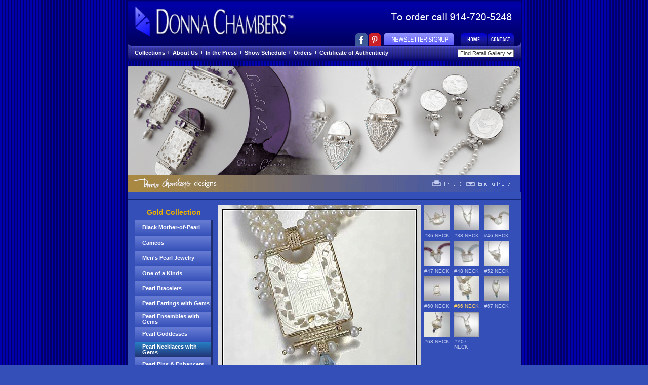

--- FILE ---
content_type: text/html; charset=windows-1251
request_url: https://donnachambersdesigns.com/collections/pearl-necklaces-gems/topaz-pearls-medallion-necklace/
body_size: 5685
content:
<!DOCTYPE HTML PUBLIC "-//W3C//DTD HTML 4.01 Transitional//EN">
<html>
<head>
    <meta http-equiv="Content-Type" content="text/html; charset=windows-1251" />
<link href="/bitrix/cache/css/en/donna/kernel_main/kernel_main.css?14352434489387" type="text/css"  rel="stylesheet" />
<link href="/bitrix/cache/css/en/donna/template_60ce0673355977cb0774428a4608b7d2/template_60ce0673355977cb0774428a4608b7d2_adf5ca564b33686b0778160ec3120334.css?143524344813166" type="text/css"  data-template-style="true"  rel="stylesheet" />
<script type="text/javascript">if(!window.BX)window.BX={message:function(mess){if(typeof mess=='object') for(var i in mess) BX.message[i]=mess[i]; return true;}};</script>
<script type="text/javascript">(window.BX||top.BX).message({'JS_CORE_LOADING':'Loading...','JS_CORE_WINDOW_CLOSE':'Close','JS_CORE_WINDOW_EXPAND':'Expand','JS_CORE_WINDOW_NARROW':'Restore','JS_CORE_WINDOW_SAVE':'Save','JS_CORE_WINDOW_CANCEL':'Cancel','JS_CORE_H':'h','JS_CORE_M':'m','JS_CORE_S':'s','JS_CORE_NO_DATA':'- No data -','JSADM_AI_HIDE_EXTRA':'Hide extra items','JSADM_AI_ALL_NOTIF':'All notifications','JSADM_AUTH_REQ':'Authentication is required!','JS_CORE_WINDOW_AUTH':'Log In','JS_CORE_IMAGE_FULL':'Full size'});</script>
<script type="text/javascript">(window.BX||top.BX).message({'LANGUAGE_ID':'en','FORMAT_DATE':'MM/DD/YYYY','FORMAT_DATETIME':'MM/DD/YYYY HH:MI:SS','COOKIE_PREFIX':'BITRIX_SM','SERVER_TZ_OFFSET':'10800','SITE_ID':'en','USER_ID':'','SERVER_TIME':'1768700934','USER_TZ_OFFSET':'0','USER_TZ_AUTO':'Y','bitrix_sessid':'9a4955f9eb6692a0e751688941dc6639'});</script>


<script type="text/javascript" src="/bitrix/cache/js/en/donna/kernel_main/kernel_main.js?1435244202241181"></script>
<script type="text/javascript" src="/bitrix/js/main/jquery/jquery-1.8.3.min.js?143524333093636"></script>
<script type="text/javascript">BX.setCSSList(['/bitrix/js/main/core/css/core.css']); </script>
<script type="text/javascript">BX.setJSList(['/bitrix/js/main/core/core.js','/bitrix/js/main/core/core_ajax.js','/bitrix/js/main/session.js','/bitrix/js/main/core/core_window.js','/bitrix/js/main/utils.js']); </script>

<script type="text/javascript">
bxSession.Expand(1440, '9a4955f9eb6692a0e751688941dc6639', false, '4e7c64d823c10265c8302665f9b64616');
</script>

<script type="text/javascript" src="/bitrix/cache/js/en/donna/template_167b02ee009ba4a6b964dbfcc14bda91/template_167b02ee009ba4a6b964dbfcc14bda91_6325602894bd13447d4c9f9a80948442.js?143524344815930"></script>
    <title>Donna Chambers</title>
    </head>
<SCRIPT TYPE="text/javascript">
    <!--
    function popup(mylink, windowname, url)
    {
        if (! window.focus)return true;
        var href;
        if (typeof(mylink) == 'string')
            href=mylink;
        else
            href=mylink.href;
        window.open(href+'?url=http://donnachambersdesigns.com/collections/pearl-necklaces-gems/topaz-pearls-medallion-necklace/', windowname, 'width=355,height=425,scrollbars=no');
        return false;
    }
    //-->
</SCRIPT>
<body leftmargin="0" topmargin="0" marginwidth="0" marginheight="0" background="/images/back.gif" bgcolor="#999999">
<table align="center" width="777px" border="0" cellpadding="0" cellspacing="0" style="margin-left:auto; margin-right:auto; ">
    <tr>
        <td valign="top"><img src="/images/header.jpg" border="0" usemap="#Map" />
            <map name="Map">
                <area shape="rect" coords="658,67,710,88" href="/">
                <area shape="rect" coords="450,67,475,89" href="https://www.facebook.com/DonnaChambersDesigns" target="_blank">
                <area shape="rect" coords="475,67,500,89" href="http://www.pinterest.com/donnaecham/jewelry-by-donna-chambers/" target="_blank">
                <area shape="rect" coords="508,67,645,88" href="/contact/">
                <area shape="rect" coords="711,68,762,88" href="/contact/">
                <area shape="rect" coords="12,13,332,75" href="/">
            </map>
        </td>
    </tr>
    <tr>
        <td height="30px" background="/images/top_menu_back.jpg">
            <table width="100%" border="0" cellpadding="0" cellspacing="0">
                <tr>
                    <td width="14px"></td>
                    <td valign="middle">
                        <table width="100%" border="0" cellpadding="0" cellspacing="0">
                            <form name="finder" action="/gallery/index.php" method="GET">
                                <tr>
                                    <td><table border="0" cellpadding="0" cellspacing="0"><tr><td valign="bottom"><a href="/index.php" class="top_menu"><nobr>Collections</nobr></a></td><td width="6px"></td><td valign="bottom" class="top_menu"><span style="font-size:9px">I</span></td><td width="6px"></td><td valign="bottom"><a href="/about/" class="top_menu"><nobr>About Us</nobr></a></td><td width="6px"></td><td valign="bottom" class="top_menu"><span style="font-size:9px">I</span></td><td width="6px"></td><td valign="bottom"><a href="/press/" class="top_menu"><nobr>In the Press</nobr></a></td><td width="6px"></td><td valign="bottom" class="top_menu"><span style="font-size:9px">I</span></td><td width="6px"></td><td valign="bottom"><a href="/schedule/" class="top_menu"><nobr>Show Schedule</nobr></a></td><td width="6px"></td><td valign="bottom" class="top_menu"><span style="font-size:9px">I</span></td><td width="6px"></td><td valign="bottom"><a href="/orders/" class="top_menu"><nobr>Orders</nobr></a></td><td width="6px"></td><td valign="bottom" class="top_menu"><span style="font-size:9px">I</span></td><td width="6px"></td><td valign="bottom"><a href="/certificate/" class="top_menu"><nobr>Certificate of Authenticity</nobr></a></td></tr></table></td>
                                    <td align="right">
                                        <select name="state" class="select_menu" onChange="document.forms.finder.submit()"><option>Find Retail Gallery</option>
                                                                                                <option value="10">Alabama</option>
                                                                                                    <option value="11">Alaska</option>
                                                                                                    <option value="12">Arizona</option>
                                                                                                    <option value="13">Arkansas</option>
                                                                                                    <option value="14">California</option>
                                                                                                    <option value="15">Colorado</option>
                                                                                                    <option value="16">Connecticut</option>
                                                                                                    <option value="17">Delaware</option>
                                                                                                    <option value="18">Florida</option>
                                                                                                    <option value="19">Georgia</option>
                                                                                                    <option value="20">Hawaii</option>
                                                                                                    <option value="21">Idaho</option>
                                                                                                    <option value="22">Illinois</option>
                                                                                                    <option value="23">Indiana</option>
                                                                                                    <option value="24">Iowa</option>
                                                                                                    <option value="25">Kansas</option>
                                                                                                    <option value="26">Kentucky</option>
                                                                                                    <option value="27">Louisiana</option>
                                                                                                    <option value="28">Maine</option>
                                                                                                    <option value="29">Maryland</option>
                                                                                                    <option value="30">Massachusetts</option>
                                                                                                    <option value="31">Michigan</option>
                                                                                                    <option value="32">Minnesota</option>
                                                                                                    <option value="33">Mississippi</option>
                                                                                                    <option value="34">Missouri</option>
                                                                                                    <option value="35">Montana</option>
                                                                                                    <option value="36">Nebraska</option>
                                                                                                    <option value="37">Nevada</option>
                                                                                                    <option value="38">New Hampshire</option>
                                                                                                    <option value="39">New Jersey</option>
                                                                                                    <option value="40">New Mexico</option>
                                                                                                    <option value="41">New York</option>
                                                                                                    <option value="42">North Carolina</option>
                                                                                                    <option value="43">North Dakota</option>
                                                                                                    <option value="44">Ohio</option>
                                                                                                    <option value="45">Oklahoma</option>
                                                                                                    <option value="46">Oregon</option>
                                                                                                    <option value="47">Pennsylvania</option>
                                                                                                    <option value="48">Puerto Rico</option>
                                                                                                    <option value="49">Rhode Island</option>
                                                                                                    <option value="50">South Carolina</option>
                                                                                                    <option value="51">South Dakota</option>
                                                                                                    <option value="52">Tennessee</option>
                                                                                                    <option value="53">Texas</option>
                                                                                                    <option value="54">U.S. Virgin Islands</option>
                                                                                                    <option value="55">Utah</option>
                                                                                                    <option value="56">Vermont</option>
                                                                                                    <option value="57">Virginia</option>
                                                                                                    <option value="58">Washington</option>
                                                                                                    <option value="59">Washington, D.C.</option>
                                                                                                    <option value="60">West Virginia</option>
                                                                                                    <option value="61">Wisconsin</option>
                                                                                                    <option value="62">Wyoming</option>
                                                                                        </select>
                                    </td>
                                </tr>
                            </form>
                        </table>
                    </td>
                    <td width="14px"></td>
                </tr>
            </table>
        </td>
    </tr>
    <tr>
        <td valign="top" height="10px" background="/images/back.gif"></td>
    </tr>
    <tr>
        <td valign="top">
            <table width="100%" border="0" cellpadding="0" cellspacing="0">
                <form target="_blank" name="print" action="/collections/pearl-necklaces-gems/topaz-pearls-medallion-necklace/" method="post">
                    <tr>
                        <td valign="top"><img src="/images/chinese-gambling-chip-pearl-custom-jewelry-banner-2.png" border="0" usemap="#Map5" /><map name="Map5"><area shape="rect" coords="600,215,650,250" href="javascript:void(0);" onClick="document.forms.print.submit()"><area shape="rect" coords="667,215,760,250" href="#" onClick="return popup('/friend/index.php', 'friend', 'http://donnachambersdesigns.com/collections/pearl-necklaces-gems/topaz-pearls-medallion-necklace/')" /></map><input type="hidden" name="print" value="Y" /></td>
                    </tr>
                </form>
            </table>
        </td>
    </tr>
    <tr>
        <td valign="top" bgcolor="#344FB8">
            <table width="100%" border="0" cellpadding="0" cellspacing="0">
                <tr>
                    <td height="14px"></td>
                </tr>
                <tr>
                    <td height="2" background="/images/bottom_hor_div.gif"></td>
                </tr>
                <tr>
                    <td valign="top">
                        <table width="100%" cellspacing="0" cellpadding="0" border="0">
                            <tr>
                                <td width="15"></td>
                                <td valign="top">
                                    <table width="100%" cellspacing="0" cellpadding="0" border="0">
                                        <tr>
                                            <td height="10"></td>
                                        </tr>
                                        <tr>
                                            <td valign="top">    <table width="100%" border="0" cellpadding="0" cellspacing="0">
        <tr>
            <td valign="top" width="175px">
                                    <table width="100%" border="0" cellpadding="0" cellspacing="0">
                                                        <tr>
                                    <td id="left_cell" colspan="2" width="170px" valign="middle" height="30px" class="left_menu" style="text-align: center;"><h4 style="margin: 0px; font-size: 14px; color: #E9AF00">Gold Collection</h4></td>
                                </tr>
                                                            <tr>
                                <td id="left_cell" width="170px" valign="middle" height="30px" class="left_menu" style="padding-left:14px; background:url(/images/left_back.jpg);"  onmouseover="this.style.background='url(/images/left_back_act.jpg)'" onmouseout="this.style.background='url(/images/left_back.jpg)'"><a href="/collections/black-mother-of-pearl/" class="left_menu">Black Mother-of-Pearl</a></td>
                                <td width="6px" bgcolor="#1F2F6D"></td>
                            </tr>
                                                    <tr>
                                <td id="left_cell" width="170px" valign="middle" height="30px" class="left_menu" style="padding-left:14px; background:url(/images/left_back.jpg);"  onmouseover="this.style.background='url(/images/left_back_act.jpg)'" onmouseout="this.style.background='url(/images/left_back.jpg)'"><a href="/collections/cameo/" class="left_menu">Cameos</a></td>
                                <td width="6px" bgcolor="#1F2F6D"></td>
                            </tr>
                                                    <tr>
                                <td id="left_cell" width="170px" valign="middle" height="30px" class="left_menu" style="padding-left:14px; background:url(/images/left_back.jpg);"  onmouseover="this.style.background='url(/images/left_back_act.jpg)'" onmouseout="this.style.background='url(/images/left_back.jpg)'"><a href="/collections/men-pearl-jewelry/" class="left_menu">Men's Pearl Jewelry</a></td>
                                <td width="6px" bgcolor="#1F2F6D"></td>
                            </tr>
                                                    <tr>
                                <td id="left_cell" width="170px" valign="middle" height="30px" class="left_menu" style="padding-left:14px; background:url(/images/left_back.jpg);"  onmouseover="this.style.background='url(/images/left_back_act.jpg)'" onmouseout="this.style.background='url(/images/left_back.jpg)'"><a href="/collections/one-of-a-kind-mother-of-pearl-chip/" class="left_menu">One of a Kinds</a></td>
                                <td width="6px" bgcolor="#1F2F6D"></td>
                            </tr>
                                                    <tr>
                                <td id="left_cell" width="170px" valign="middle" height="30px" class="left_menu" style="padding-left:14px; background:url(/images/left_back.jpg);"  onmouseover="this.style.background='url(/images/left_back_act.jpg)'" onmouseout="this.style.background='url(/images/left_back.jpg)'"><a href="/collections/pearl-bracelets/" class="left_menu">Pearl Bracelets</a></td>
                                <td width="6px" bgcolor="#1F2F6D"></td>
                            </tr>
                                                    <tr>
                                <td id="left_cell" width="170px" valign="middle" height="30px" class="left_menu" style="padding-left:14px; background:url(/images/left_back.jpg);"  onmouseover="this.style.background='url(/images/left_back_act.jpg)'" onmouseout="this.style.background='url(/images/left_back.jpg)'"><a href="/collections/pearl-earrings-gems/" class="left_menu">Pearl Earrings with Gems</a></td>
                                <td width="6px" bgcolor="#1F2F6D"></td>
                            </tr>
                                                    <tr>
                                <td id="left_cell" width="170px" valign="middle" height="30px" class="left_menu" style="padding-left:14px; background:url(/images/left_back.jpg);"  onmouseover="this.style.background='url(/images/left_back_act.jpg)'" onmouseout="this.style.background='url(/images/left_back.jpg)'"><a href="/collections/pearl-ensembles/" class="left_menu">Pearl Ensembles with Gems</a></td>
                                <td width="6px" bgcolor="#1F2F6D"></td>
                            </tr>
                                                    <tr>
                                <td id="left_cell" width="170px" valign="middle" height="30px" class="left_menu" style="padding-left:14px; background:url(/images/left_back.jpg);"  onmouseover="this.style.background='url(/images/left_back_act.jpg)'" onmouseout="this.style.background='url(/images/left_back.jpg)'"><a href="/collections/pearl-goddesses/" class="left_menu">Pearl Goddesses</a></td>
                                <td width="6px" bgcolor="#1F2F6D"></td>
                            </tr>
                                                    <tr>
                                <td id="left_cell" width="170px" valign="middle" height="30px" class="left_menu" style="padding-left:14px; background:url(/images/left_back_act.jpg);"  onmouseover="this.style.background='url(/images/left_back_act.jpg)'" onmouseout="this.style.background='url(/images/left_back.jpg)'"><a href="/collections/pearl-necklaces-gems/" class="left_menu">Pearl Necklaces with Gems</a></td>
                                <td width="6px" bgcolor="#1F2F6D"></td>
                            </tr>
                                                    <tr>
                                <td id="left_cell" width="170px" valign="middle" height="30px" class="left_menu" style="padding-left:14px; background:url(/images/left_back.jpg);"  onmouseover="this.style.background='url(/images/left_back_act.jpg)'" onmouseout="this.style.background='url(/images/left_back.jpg)'"><a href="/collections/mother-of-pearl-chip-pin-enhancer/" class="left_menu">Pearl Pins & Enhancers</a></td>
                                <td width="6px" bgcolor="#1F2F6D"></td>
                            </tr>
                                                    <tr>
                                <td id="left_cell" width="170px" valign="middle" height="30px" class="left_menu" style="padding-left:14px; background:url(/images/left_back.jpg);"  onmouseover="this.style.background='url(/images/left_back_act.jpg)'" onmouseout="this.style.background='url(/images/left_back.jpg)'"><a href="/collections/mother-of-pearl-chip-ring/" class="left_menu">Pearl Rings</a></td>
                                <td width="6px" bgcolor="#1F2F6D"></td>
                            </tr>
                                                        <tr>
                                    <td id="left_cell" colspan="2" width="170px" valign="middle" height="30px" class="left_menu" style="text-align: center;"><h4 style="margin: 0px; font-size: 14px; color: #E9AF00">Silver Collection</h4></td>
                                </tr>
                                                            <tr>
                                <td id="left_cell" width="170px" valign="middle" height="30px" class="left_menu" style="padding-left:14px; background:url(/images/left_back.jpg);"  onmouseover="this.style.background='url(/images/left_back_act.jpg)'" onmouseout="this.style.background='url(/images/left_back.jpg)'"><a href="/collections/two-strand-sterling-silver-and-gambling-chip-bracelet/" class="left_menu">Bracelets</a></td>
                                <td width="6px" bgcolor="#1F2F6D"></td>
                            </tr>
                                                    <tr>
                                <td id="left_cell" width="170px" valign="middle" height="30px" class="left_menu" style="padding-left:14px; background:url(/images/left_back.jpg);"  onmouseover="this.style.background='url(/images/left_back_act.jpg)'" onmouseout="this.style.background='url(/images/left_back.jpg)'"><a href="/collections/chinese-gambling-chip-earrings-with-gems/" class="left_menu">Earrings</a></td>
                                <td width="6px" bgcolor="#1F2F6D"></td>
                            </tr>
                                                    <tr>
                                <td id="left_cell" width="170px" valign="middle" height="30px" class="left_menu" style="padding-left:14px; background:url(/images/left_back.jpg);"  onmouseover="this.style.background='url(/images/left_back_act.jpg)'" onmouseout="this.style.background='url(/images/left_back.jpg)'"><a href="/collections/sterling-silver-pearl-gems-antique-gambling-chip-ensembles/" class="left_menu">Ensembles</a></td>
                                <td width="6px" bgcolor="#1F2F6D"></td>
                            </tr>
                                                    <tr>
                                <td id="left_cell" width="170px" valign="middle" height="30px" class="left_menu" style="padding-left:14px; background:url(/images/left_back.jpg);"  onmouseover="this.style.background='url(/images/left_back_act.jpg)'" onmouseout="this.style.background='url(/images/left_back.jpg)'"><a href="/collections/amythest-citrine-apatite-peridot-pearl-black-onyx-necklace-strands/" class="left_menu">Necklace Strands</a></td>
                                <td width="6px" bgcolor="#1F2F6D"></td>
                            </tr>
                                                    <tr>
                                <td id="left_cell" width="170px" valign="middle" height="30px" class="left_menu" style="padding-left:14px; background:url(/images/left_back.jpg);"  onmouseover="this.style.background='url(/images/left_back_act.jpg)'" onmouseout="this.style.background='url(/images/left_back.jpg)'"><a href="/collections/sterling-silver-pearl-gems-antique-gambling-chip-necklaces/" class="left_menu">Necklaces</a></td>
                                <td width="6px" bgcolor="#1F2F6D"></td>
                            </tr>
                                                    <tr>
                                <td id="left_cell" width="170px" valign="middle" height="30px" class="left_menu" style="padding-left:14px; background:url(/images/left_back.jpg);"  onmouseover="this.style.background='url(/images/left_back_act.jpg)'" onmouseout="this.style.background='url(/images/left_back.jpg)'"><a href="/collections/sterling-silver-pearl-gems-antique-gambling-chip-one-of-a-kinds/" class="left_menu">One of a Kinds</a></td>
                                <td width="6px" bgcolor="#1F2F6D"></td>
                            </tr>
                                                    <tr>
                                <td id="left_cell" width="170px" valign="middle" height="30px" class="left_menu" style="padding-left:14px; background:url(/images/left_back.jpg);"  onmouseover="this.style.background='url(/images/left_back_act.jpg)'" onmouseout="this.style.background='url(/images/left_back.jpg)'"><a href="/collections/sterling-silver-pearl-gems-antique-gambling-chip-pendants/" class="left_menu">Pendants</a></td>
                                <td width="6px" bgcolor="#1F2F6D"></td>
                            </tr>
                                            </table>
                            </td>
            <td valign="top" width="12px"></td>
            <td valign="top" width="400px">
                <table width="100%" border="0" cellpadding="0" cellspacing="0">
                    <tr>
                        <td valign="top"><a href="/upload/iblock/adb/NECK66.jpg" class="fancy"><img src="/upload/resize_cache/iblock/adb/400_400_0/NECK66.jpg" border="0" title="#66 NECK"></a></td>
                    </tr>
                    <tr>
                        <td valign="top" class="main_item_title" style="padding-top:5px; padding-bottom:5px">#66 NECK</td>
                    </tr>
                    <tr>
                        <td valign="top" class="main_item_text"><b>14K &amp; Antique Mother-of-Pearl Square Chinese Gambling Chip Medallion Necklace</b>. 
<br />
 
<br />
 This very unusual gambling chip with openwork is enhanced with fancy tubing, highlighted with freshwater pearls and a beautiful blue topaz briolette. It hangs from four strands of freshwater pearls 18&quot; in length and a toggle closure. The briolette is available in Citrine, Black Onyx, Amethyst and Pink Tourmaline. </td>
                    </tr>
                </table>
            </td>
            <td valign="top" width="179px">
                <table width="100%" border="0" cellpadding="0" cellspacing="0">
                    <tr>
                        <td width="50px" valign="top"></td>
                        <td width="50px" valign="top"></td>
                        <td width="50px" valign="top"></td>
                    </tr>
                    <tr>
                                            <tr>
                                                <td width="50px" valign="top" style="padding-left:7px">
                            <table width="100%" border="0" cellpadding="0" cellspacing="0">
                                <tr>
                                    <td valign="top"><a href="/collections/pearl-necklaces-gems/moon-mini-pearl-14k/" ><img src="/upload/iblock/93d/NECK36s.jpg" align='center' border='0' hspace='0' style='border=1px solid #000000 vspace='0' title='#36 NECK' alt="" width="50" height="50" /></a></td>
                                </tr>
                                <tr>
                                    <td valign="top" class="right_menu" style="padding-top:5px; padding-bottom:5px">#36 NECK</td>
                                </tr>
                            </table>
                        </td>
                                                <td width="50px" valign="top" style="padding-left:7px">
                            <table width="100%" border="0" cellpadding="0" cellspacing="0">
                                <tr>
                                    <td valign="top"><a href="/collections/pearl-necklaces-gems/gold-pearl-medallion/" ><img src="/upload/iblock/854/NECK38s.jpg" align='center' border='0' hspace='0' style='border=1px solid #000000 vspace='0' title='#38 NECK' alt="" width="50" height="50" /></a></td>
                                </tr>
                                <tr>
                                    <td valign="top" class="right_menu" style="padding-top:5px; padding-bottom:5px">#38 NECK</td>
                                </tr>
                            </table>
                        </td>
                                                <td width="50px" valign="top" style="padding-left:7px">
                            <table width="100%" border="0" cellpadding="0" cellspacing="0">
                                <tr>
                                    <td valign="top"><a href="/collections/pearl-necklaces-gems/mother-of-pearl-gold/" ><img src="/upload/iblock/37a/NECK46s.jpg" align='center' border='0' hspace='0' style='border=1px solid #000000 vspace='0' title='#46 NECK' alt="" width="50" height="50" /></a></td>
                                </tr>
                                <tr>
                                    <td valign="top" class="right_menu" style="padding-top:5px; padding-bottom:5px">#46 NECK</td>
                                </tr>
                            </table>
                        </td>
                                            <tr>
                                                <td width="50px" valign="top" style="padding-left:7px">
                            <table width="100%" border="0" cellpadding="0" cellspacing="0">
                                <tr>
                                    <td valign="top"><a href="/collections/pearl-necklaces-gems/freshwater-pearls-pink-tourmaline/" ><img src="/upload/iblock/fe4/NECK47s.jpg" align='center' border='0' hspace='0' style='border=1px solid #000000 vspace='0' title='#47 NECK' alt="" width="50" height="50" /></a></td>
                                </tr>
                                <tr>
                                    <td valign="top" class="right_menu" style="padding-top:5px; padding-bottom:5px">#47 NECK</td>
                                </tr>
                            </table>
                        </td>
                                                <td width="50px" valign="top" style="padding-left:7px">
                            <table width="100%" border="0" cellpadding="0" cellspacing="0">
                                <tr>
                                    <td valign="top"><a href="/collections/pearl-necklaces-gems/blue-topaz-14k-diamond/" ><img src="/upload/iblock/3a3/NECK48s.jpg" align='center' border='0' hspace='0' style='border=1px solid #000000 vspace='0' title='#48 NECK' alt="" width="50" height="50" /></a></td>
                                </tr>
                                <tr>
                                    <td valign="top" class="right_menu" style="padding-top:5px; padding-bottom:5px">#48 NECK</td>
                                </tr>
                            </table>
                        </td>
                                                <td width="50px" valign="top" style="padding-left:7px">
                            <table width="100%" border="0" cellpadding="0" cellspacing="0">
                                <tr>
                                    <td valign="top"><a href="/collections/pearl-necklaces-gems/14k-pearl-pendant-necklace/" ><img src="/upload/iblock/4b7/NECK52s.jpg" align='center' border='0' hspace='0' style='border=1px solid #000000 vspace='0' title='#52 NECK' alt="" width="50" height="50" /></a></td>
                                </tr>
                                <tr>
                                    <td valign="top" class="right_menu" style="padding-top:5px; padding-bottom:5px">#52 NECK</td>
                                </tr>
                            </table>
                        </td>
                                            <tr>
                                                <td width="50px" valign="top" style="padding-left:7px">
                            <table width="100%" border="0" cellpadding="0" cellspacing="0">
                                <tr>
                                    <td valign="top"><a href="/collections/pearl-necklaces-gems/round-mini-pearl-pendant/" ><img src="/upload/iblock/388/NECK60s.jpg" align='center' border='0' hspace='0' style='border=1px solid #000000 vspace='0' title='#60 NECK' alt="" width="50" height="50" /></a></td>
                                </tr>
                                <tr>
                                    <td valign="top" class="right_menu" style="padding-top:5px; padding-bottom:5px">#60 NECK</td>
                                </tr>
                            </table>
                        </td>
                                                <td width="50px" valign="top" style="padding-left:7px">
                            <table width="100%" border="0" cellpadding="0" cellspacing="0">
                                <tr>
                                    <td valign="top"><a href="/collections/pearl-necklaces-gems/topaz-pearls-medallion-necklace/" ><img src="/upload/iblock/87e/NECK66s.jpg" align='center' border='0' hspace='0' style='border=1px solid #000000 vspace='0' title='#66 NECK' alt="" width="50" height="50" /></a></td>
                                </tr>
                                <tr>
                                    <td valign="top" class="right_menu" style="padding-top:5px; padding-bottom:5px"><span style="color:#FFD064">#66 NECK</span></td>
                                </tr>
                            </table>
                        </td>
                                                <td width="50px" valign="top" style="padding-left:7px">
                            <table width="100%" border="0" cellpadding="0" cellspacing="0">
                                <tr>
                                    <td valign="top"><a href="/collections/pearl-necklaces-gems/freshwater-pearls-blue-topaz/" ><img src="/upload/iblock/97a/NECK67s.jpg" align='center' border='0' hspace='0' style='border=1px solid #000000 vspace='0' title='#67 NECK' alt="" width="50" height="50" /></a></td>
                                </tr>
                                <tr>
                                    <td valign="top" class="right_menu" style="padding-top:5px; padding-bottom:5px">#67 NECK</td>
                                </tr>
                            </table>
                        </td>
                                            <tr>
                                                <td width="50px" valign="top" style="padding-left:7px">
                            <table width="100%" border="0" cellpadding="0" cellspacing="0">
                                <tr>
                                    <td valign="top"><a href="/collections/pearl-necklaces-gems/amethyst-diamond-freshwater-pearls/" ><img src="/upload/iblock/c4f/NECK68s.jpg" align='center' border='0' hspace='0' style='border=1px solid #000000 vspace='0' title='#68 NECK' alt="" width="50" height="50" /></a></td>
                                </tr>
                                <tr>
                                    <td valign="top" class="right_menu" style="padding-top:5px; padding-bottom:5px">#68 NECK</td>
                                </tr>
                            </table>
                        </td>
                                                <td width="50px" valign="top" style="padding-left:7px">
                            <table width="100%" border="0" cellpadding="0" cellspacing="0">
                                <tr>
                                    <td valign="top"><a href="/collections/pearl-necklaces-gems/14k-mother-of-pearl-chip/" ><img src="/upload/iblock/432/NECK07.jpg" align='center' border='0' hspace='0' style='border=1px solid #000000 vspace='0' title='#Y07 NECK' alt="" width="50" height="50" /></a></td>
                                </tr>
                                <tr>
                                    <td valign="top" class="right_menu" style="padding-top:5px; padding-bottom:5px">#Y07 NECK</td>
                                </tr>
                            </table>
                        </td>
                                            </tr>
                </table>
            </td>
            <td valign="top" width="6px"></td>
        </tr>
    </table>
                                            </td>
                                        </tr>
                                    </table>
                                </td>
                                <td width="15"></td>
                            </tr>
                        </table>
                    </td>
                </tr>
                <tr>
                	<td height="10px"></td>
                </tr>
                <tr>
                	<td height="215px">
                    	<table width="100%" border="0" cellpadding="0" cellspacing="0" style="background-image:url(/images/bottom_back.jpg); background-repeat:repeat-x">
                        	<tr>
                            	<td width="267px" valign="top"><img src="/images/bottom_logo.jpg" border="0" /></td>
                                <td valign="top">
                                	<table width="100%" border="0" cellpadding="0" cellspacing="0">
                                    	<tr>
                                        	<td height="25px"></td>
                                        </tr>
                                        <tr>
                                        	<td valign="top" class="bottom_text">
<div align="justify"><span class="home_body_title" style="line-height: 120%;"> </span> <img src="/images/tagline_bottom_text.jpg" width="503" height="38"/> 
  <br />
 
  <br />
 <span class="body_text"></span> <span class="body_text">We are glad to present you our collection of Black Mother-of-Pearl Jewelry,&nbsp; Black Pearl Cameos, Men's Pearl Jewelry,&nbsp; One of a Kinds,&nbsp; Pearl Bracelets, Pearl Earrings,&nbsp; Pearl Ensembles,&nbsp; Pearl Goddesses, Pearl Necklaces,&nbsp; Pearl Pins &amp; Enhancers, and Pearl Rings. </span><span class="body_text"> Each pearl is picked and strung on wires which are skillfully burned down one by one creating that signature Donna Chambers look. Each piece is stamped with the Donna Chambers DC logo, stamped 14K and shipped with a <span class="body_link:hover">Certificate of Authenticity</span></span> <span class="body_text">which tells the history of the antique Chinese gambling chip and guarantees its authenticity. 
    <br />
   
    <br />
   </span> 
  <div align="right"><span class="body_text"></span><img src="/images/signature.jpg" width="121" height="30"/> </div>
 </div>
</td>
                                        </tr>
                                    </table>
                                </td>
                                <td width="20px"></td>
                            </tr>
                        </table>
                    </td>
                </tr>
                <tr>
                	<td height="2px" background="/images/bottom_hor_div.gif"></td>
                </tr>
                <tr>
                	<td valign="top">
                    	<table width="100%" border="0" cellpadding="0" cellspacing="0">
                        	<tr>
                            	<td height="3px"></td>
                            </tr>
                            <tr>
                            	<td width="15px"></td>
                                <td valign="top">
                                	<table width="100%" border="0" cellpadding="0" cellspacing="0">
                                    	<tr>
                                        	<td valign="top"><table border="0" cellpadding="0" cellspacing="0"><tr><td valign="middle"><a href="/index.php" class="footer_menu"><nobr>Collections</nobr></a></td><td width="6px"></td><td valign="bottom" class="top_menu"><span style="font-size:8px">I</span></td><td width="6px"></td><td valign="middle"><a href="/about/" class="footer_menu"><nobr>About Us</nobr></a></td><td width="6px"></td><td valign="bottom" class="top_menu"><span style="font-size:8px">I</span></td><td width="6px"></td><td valign="middle"><a href="/press/" class="footer_menu"><nobr>In the Press</nobr></a></td><td width="6px"></td><td valign="bottom" class="top_menu"><span style="font-size:8px">I</span></td><td width="6px"></td><td valign="middle"><a href="/schedule/" class="footer_menu"><nobr>Show Schedule</nobr></a></td><td width="6px"></td><td valign="bottom" class="top_menu"><span style="font-size:8px">I</span></td><td width="6px"></td><td valign="middle"><a href="/orders/" class="footer_menu"><nobr>Orders</nobr></a></td><td width="6px"></td><td valign="bottom" class="top_menu"><span style="font-size:8px">I</span></td><td width="6px"></td><td valign="middle"><a href="/certificate/" class="footer_menu"><nobr>Certificate of Authenticity</nobr></a></td><td width="6px"></td><td valign="bottom" class="top_menu"><span style="font-size:8px">I</span></td><td width="6px"></td><td valign="middle"><a href="/contact/" class="footer_menu"><nobr>Contact</nobr></a></td><td width="6px"></td><td valign="bottom" class="top_menu"><span style="font-size:8px">I</span></td><td width="6px"></td><td valign="middle"><a href="/" class="footer_menu_act"><nobr>Home</nobr></a></td></tr></table></td>
                                        </tr>
                                        <tr>
                                        	<td height="8px"></td>
                                        </tr>
                                        <tr>
                                        	<td valign="top">
                                            	<table width="100%" border="0" cellpadding="0" cellspacing="0">
                                                	<tr>
                                                    	<td valign="top" class="footer_text">© 2007-2014. Donna Chambers Designs. <strong>230 Ferris Avenue, White Plains NY 10603 Ph. 914.720.5248 Fax. 914.287.7305 </strong></td>
                                                        <td valign="top" align="right" class="footer_text">Developed by <a href="http://www.aurora-it.us" class="footer_text" target="_blank">AURORA IT</a></td>
                                                    </tr>
                                                </table>
                                            </td>
                                        </tr>
                                    </table>
                                </td>
                                <td width="15px"></td>
                            </tr>
                        </table>
                    </td>
                </tr>
            </table>
        </td>
    </tr>
    <tr>
    	<td height="20px" background="/images/bottom_end.jpg">
        	<table width="100%" border="0" cellpadding="0" cellspacing="0">
            	<tr>
                	<td height="20px" width="6px" background="/images/bottom_end_left.jpg"></td>
                    <td width="765px"></td>
                    <td width="6px" background="/images/bottom_end_right.jpg"></td>
                </tr>
            </table>
        </td>
    </tr> 
    <tr>
    	<td height="20px"></td>
    </tr>
</table>
</body>
</html>


--- FILE ---
content_type: text/css
request_url: https://donnachambersdesigns.com/bitrix/cache/css/en/donna/template_60ce0673355977cb0774428a4608b7d2/template_60ce0673355977cb0774428a4608b7d2_adf5ca564b33686b0778160ec3120334.css?143524344813166
body_size: 2298
content:



/* Start:/bitrix/templates/donna/css/fancybox/jquery.fancybox-1.3.4.css*/
/*
 * FancyBox - jQuery Plugin
 * Simple and fancy lightbox alternative
 *
 * Examples and documentation at: http://fancybox.net
 * 
 * Copyright (c) 2008 - 2010 Janis Skarnelis
 * That said, it is hardly a one-person project. Many people have submitted bugs, code, and offered their advice freely. Their support is greatly appreciated.
 * 
 * Version: 1.3.4 (11/11/2010)
 * Requires: jQuery v1.3+
 *
 * Dual licensed under the MIT and GPL licenses:
 *   http://www.opensource.org/licenses/mit-license.php
 *   http://www.gnu.org/licenses/gpl.html
 */

#fancybox-loading {
	position: fixed;
	top: 50%;
	left: 50%;
	width: 40px;
	height: 40px;
	margin-top: -20px;
	margin-left: -20px;
	cursor: pointer;
	overflow: hidden;
	z-index: 1104;
	display: none;
}

#fancybox-loading div {
	position: absolute;
	top: 0;
	left: 0;
	width: 40px;
	height: 480px;
	background-image: url('/bitrix/templates/donna/css/fancybox/fancybox.png');
}

#fancybox-overlay {
	position: absolute;
	top: 0;
	left: 0;
	width: 100%;
	z-index: 1100;
	display: none;
}

#fancybox-tmp {
	padding: 0;
	margin: 0;
	border: 0;
	overflow: auto;
	display: none;
}

#fancybox-wrap {
	position: absolute;
	top: 0;
	left: 0;
	padding: 20px;
	z-index: 1101;
	outline: none;
	display: none;
}

#fancybox-outer {
	position: relative;
	width: 100%;
	height: 100%;
	background: #fff;
}

#fancybox-content {
	width: 0;
	height: 0;
	padding: 0;
	outline: none;
	position: relative;
	overflow: hidden;
	z-index: 1102;
	border: 0px solid #fff;
}

#fancybox-hide-sel-frame {
	position: absolute;
	top: 0;
	left: 0;
	width: 100%;
	height: 100%;
	background: transparent;
	z-index: 1101;
}

#fancybox-close {
	position: absolute;
	top: -15px;
	right: -15px;
	width: 30px;
	height: 30px;
	background: transparent url('/bitrix/templates/donna/css/fancybox/fancybox.png') -40px 0px;
	cursor: pointer;
	z-index: 1103;
	display: none;
}

#fancybox-error {
	color: #444;
	font: normal 12px/20px Arial;
	padding: 14px;
	margin: 0;
}

#fancybox-img {
	width: 100%;
	height: 100%;
	padding: 0;
	margin: 0;
	border: none;
	outline: none;
	line-height: 0;
	vertical-align: top;
}

#fancybox-frame {
	width: 100%;
	height: 100%;
	border: none;
	display: block;
}

#fancybox-left, #fancybox-right {
	position: absolute;
	bottom: 0px;
	height: 100%;
	width: 35%;
	cursor: pointer;
	outline: none;
	background: transparent url('/bitrix/templates/donna/css/fancybox/blank.gif');
	z-index: 1102;
	display: none;
}

#fancybox-left {
	left: 0px;
}

#fancybox-right {
	right: 0px;
}

#fancybox-left-ico, #fancybox-right-ico {
	position: absolute;
	top: 50%;
	left: -9999px;
	width: 30px;
	height: 30px;
	margin-top: -15px;
	cursor: pointer;
	z-index: 1102;
	display: block;
}

#fancybox-left-ico {
	background-image: url('/bitrix/templates/donna/css/fancybox/fancybox.png');
	background-position: -40px -30px;
}

#fancybox-right-ico {
	background-image: url('/bitrix/templates/donna/css/fancybox/fancybox.png');
	background-position: -40px -60px;
}

#fancybox-left:hover, #fancybox-right:hover {
	visibility: visible; /* IE6 */
}

#fancybox-left:hover span {
	left: 20px;
}

#fancybox-right:hover span {
	left: auto;
	right: 20px;
}

.fancybox-bg {
	position: absolute;
	padding: 0;
	margin: 0;
	border: 0;
	width: 20px;
	height: 20px;
	z-index: 1001;
}

#fancybox-bg-n {
	top: -20px;
	left: 0;
	width: 100%;
	background-image: url('/bitrix/templates/donna/css/fancybox/fancybox-x.png');
}

#fancybox-bg-ne {
	top: -20px;
	right: -20px;
	background-image: url('/bitrix/templates/donna/css/fancybox/fancybox.png');
	background-position: -40px -162px;
}

#fancybox-bg-e {
	top: 0;
	right: -20px;
	height: 100%;
	background-image: url('/bitrix/templates/donna/css/fancybox/fancybox-y.png');
	background-position: -20px 0px;
}

#fancybox-bg-se {
	bottom: -20px;
	right: -20px;
	background-image: url('/bitrix/templates/donna/css/fancybox/fancybox.png');
	background-position: -40px -182px; 
}

#fancybox-bg-s {
	bottom: -20px;
	left: 0;
	width: 100%;
	background-image: url('/bitrix/templates/donna/css/fancybox/fancybox-x.png');
	background-position: 0px -20px;
}

#fancybox-bg-sw {
	bottom: -20px;
	left: -20px;
	background-image: url('/bitrix/templates/donna/css/fancybox/fancybox.png');
	background-position: -40px -142px;
}

#fancybox-bg-w {
	top: 0;
	left: -20px;
	height: 100%;
	background-image: url('/bitrix/templates/donna/css/fancybox/fancybox-y.png');
}

#fancybox-bg-nw {
	top: -20px;
	left: -20px;
	background-image: url('/bitrix/templates/donna/css/fancybox/fancybox.png');
	background-position: -40px -122px;
}

#fancybox-title {
	font-family: Helvetica;
	font-size: 12px;
	z-index: 1102;
}

.fancybox-title-inside {
	padding-bottom: 10px;
	text-align: center;
	color: #333;
	background: #fff;
	position: relative;
}

.fancybox-title-outside {
	padding-top: 10px;
	color: #fff;
}

.fancybox-title-over {
	position: absolute;
	bottom: 0;
	left: 0;
	color: #FFF;
	text-align: left;
}

#fancybox-title-over {
	padding: 10px;
	background-image: url('/bitrix/templates/donna/css/fancybox/fancy_title_over.png');
	display: block;
}

.fancybox-title-float {
	position: absolute;
	left: 0;
	bottom: -20px;
	height: 32px;
}

#fancybox-title-float-wrap {
	border: none;
	border-collapse: collapse;
	width: auto;
}

#fancybox-title-float-wrap td {
	border: none;
	white-space: nowrap;
}

#fancybox-title-float-left {
	padding: 0 0 0 15px;
	background: url('/bitrix/templates/donna/css/fancybox/fancybox.png') -40px -90px no-repeat;
}

#fancybox-title-float-main {
	color: #FFF;
	line-height: 29px;
	font-weight: bold;
	padding: 0 0 3px 0;
	background: url('/bitrix/templates/donna/css/fancybox/fancybox-x.png') 0px -40px;
}

#fancybox-title-float-right {
	padding: 0 0 0 15px;
	background: url('/bitrix/templates/donna/css/fancybox/fancybox.png') -55px -90px no-repeat;
}

/* IE6 */

.fancybox-ie6 #fancybox-close { background: transparent; filter: progid:DXImageTransform.Microsoft.AlphaImageLoader(src='fancybox/fancy_close.png', sizingMethod='scale'); }

.fancybox-ie6 #fancybox-left-ico { background: transparent; filter: progid:DXImageTransform.Microsoft.AlphaImageLoader(src='fancybox/fancy_nav_left.png', sizingMethod='scale'); }
.fancybox-ie6 #fancybox-right-ico { background: transparent; filter: progid:DXImageTransform.Microsoft.AlphaImageLoader(src='fancybox/fancy_nav_right.png', sizingMethod='scale'); }

.fancybox-ie6 #fancybox-title-over { background: transparent; filter: progid:DXImageTransform.Microsoft.AlphaImageLoader(src='fancybox/fancy_title_over.png', sizingMethod='scale'); zoom: 1; }
.fancybox-ie6 #fancybox-title-float-left { background: transparent; filter: progid:DXImageTransform.Microsoft.AlphaImageLoader(src='fancybox/fancy_title_left.png', sizingMethod='scale'); }
.fancybox-ie6 #fancybox-title-float-main { background: transparent; filter: progid:DXImageTransform.Microsoft.AlphaImageLoader(src='fancybox/fancy_title_main.png', sizingMethod='scale'); }
.fancybox-ie6 #fancybox-title-float-right { background: transparent; filter: progid:DXImageTransform.Microsoft.AlphaImageLoader(src='fancybox/fancy_title_right.png', sizingMethod='scale'); }

.fancybox-ie6 #fancybox-bg-w, .fancybox-ie6 #fancybox-bg-e, .fancybox-ie6 #fancybox-left, .fancybox-ie6 #fancybox-right, #fancybox-hide-sel-frame {
	height: expression(this.parentNode.clientHeight + "px");
}

#fancybox-loading.fancybox-ie6 {
	position: absolute; margin-top: 0;
	top: expression( (-20 + (document.documentElement.clientHeight ? document.documentElement.clientHeight/2 : document.body.clientHeight/2 ) + ( ignoreMe = document.documentElement.scrollTop ? document.documentElement.scrollTop : document.body.scrollTop )) + 'px');
}

#fancybox-loading.fancybox-ie6 div	{ background: transparent; filter: progid:DXImageTransform.Microsoft.AlphaImageLoader(src='fancybox/fancy_loading.png', sizingMethod='scale'); }

/* IE6, IE7, IE8 */

.fancybox-ie .fancybox-bg { background: transparent !important; }

.fancybox-ie #fancybox-bg-n { filter: progid:DXImageTransform.Microsoft.AlphaImageLoader(src='fancybox/fancy_shadow_n.png', sizingMethod='scale'); }
.fancybox-ie #fancybox-bg-ne { filter: progid:DXImageTransform.Microsoft.AlphaImageLoader(src='fancybox/fancy_shadow_ne.png', sizingMethod='scale'); }
.fancybox-ie #fancybox-bg-e { filter: progid:DXImageTransform.Microsoft.AlphaImageLoader(src='fancybox/fancy_shadow_e.png', sizingMethod='scale'); }
.fancybox-ie #fancybox-bg-se { filter: progid:DXImageTransform.Microsoft.AlphaImageLoader(src='fancybox/fancy_shadow_se.png', sizingMethod='scale'); }
.fancybox-ie #fancybox-bg-s { filter: progid:DXImageTransform.Microsoft.AlphaImageLoader(src='fancybox/fancy_shadow_s.png', sizingMethod='scale'); }
.fancybox-ie #fancybox-bg-sw { filter: progid:DXImageTransform.Microsoft.AlphaImageLoader(src='fancybox/fancy_shadow_sw.png', sizingMethod='scale'); }
.fancybox-ie #fancybox-bg-w { filter: progid:DXImageTransform.Microsoft.AlphaImageLoader(src='fancybox/fancy_shadow_w.png', sizingMethod='scale'); }
.fancybox-ie #fancybox-bg-nw { filter: progid:DXImageTransform.Microsoft.AlphaImageLoader(src='fancybox/fancy_shadow_nw.png', sizingMethod='scale'); }
/* End */



/* Start:/bitrix/templates/donna/styles.css*/
body {background-color: #344FB8;}

.top_text {
	font-family: Verdana, Arial, Helvetica, sans-serif;
	font-size: 12px;
	font-style: normal;
	color: #000000;
	text-decoration:none;
	line-height:150%;
}

a.top_text:hover {
	text-decoration:underline;
}

.top_menu {
	font-family: Arial, Helvetica, sans-serif;
	font-size: 11px;
	font-style: normal;
	color: #FFFFFF;
	text-decoration:none;
	line-height:100%;
	font-weight:bold;
}

a.top_menu:hover {
	text-decoration:underline;
}

.top_menu_act {
	font-family: Arial, Helvetica, sans-serif;
	font-size: 11px;
	font-style: normal;
	color: #9BCAEC;
	text-decoration:none;
	line-height:100%;
	font-weight:bold;
}

a.top_menu_act:hover {
	text-decoration:underline;
}

.select_menu {
	font-family: Arial, Helvetica, sans-serif;
	font-size: 11px;
	font-style: normal;
	color: #333333;
	text-decoration:none;
	line-height:100%;
}

.home_body_title {
	font-family: Arial, Helvetica, sans-serif;
	font-size: 11px;
	font-style: normal;
	color: #FFFFFF;
	text-decoration:none;
	line-height:100%;
	font-weight:bold;
}

a.home_body_title:hover {
}

.home_body_text {
	font-family: Arial, Helvetica, sans-serif;
	font-size: 11px;
	font-style: normal;
	color: #FFFFFF;
	text-decoration:none;
	line-height:100%;
}

a.home_body_text:hover {
	color: #CAE1F4;
}

.bottom_text {
	font-family: Arial, Helvetica, sans-serif;
	font-size: 11px;
	font-style: normal;
	color: #FFFFFF;
	text-decoration:none;
	line-height:130%;
}

a.bottom_text:hover {
	text-decoration:underline;
}

.footer_menu {
	font-family: Verdana, Arial, Helvetica, sans-serif;
	font-size: 10px;
	font-style: normal;
	color: #ADB9E7;
	text-decoration:none;
	line-height:150%;
}

a.footer_menu:hover {
	text-decoration:underline;
}

.footer_menu_act {
	font-family: Verdana, Arial, Helvetica, sans-serif;
	font-size: 9px;
	font-style: normal;
	color: #ADB9E7;
	text-decoration:none;
	line-height:150%;
}

a.footer_menu_act:hover {
	text-decoration:underline;
}

.footer_text {
	font-family: Verdana, Arial, Helvetica, sans-serif;
	font-size: 9px;
	font-style: normal;
	color: #9A9A9A;
	text-decoration:none;
	line-height:150%;
}

a.footer_text:hover {
	text-decoration:underline;
}

.left_menu {
	font-family: Arial, Helvetica, sans-serif;
	font-size: 11px;
	font-style: normal;
	color: #FFFFFF;
	text-decoration:none;
	line-height:100%;
	font-weight:bold;
}

a.left_menu:hover {
	text-decoration:underline;
}

.right_menu {
	font-family: Arial, Helvetica, sans-serif;
	font-size: 10px;
	font-style: normal;
	color: #C4CDEE;
	text-decoration:none;
	line-height:100%;
}

a.right_menu:hover {
	text-decoration:underline;
}

.main_item_title {
	font-family: Arial, Helvetica, sans-serif;
	font-size: 11px;
	font-style: normal;
	color: #FFFFFF;
	text-decoration:none;
	line-height:100%;
	font-weight:bold;
}

a.main_item_title:hover {
	text-decoration:underline;
}

.main_item_text {
	font-family: Arial, Helvetica, sans-serif;
	font-size: 11px;
	font-style: normal;
	color: #FFFFFF;
	text-decoration:none;
	line-height:130%;
}

a.main_item_text:hover {
	text-decoration:underline;
}

.body_title {
	font-family: Arial, Helvetica, sans-serif;
	font-size: 11px;
	font-style: normal;
	color: #FFFFFF;
	text-decoration:none;
	line-height:100%;
	font-weight:bold;
}

a.body_title:hover {
	text-decoration:underline;
}

.body_text {
	font-family: Arial, Helvetica, sans-serif;
	font-size: 11px;
	font-style: normal;
	color: #FFFFFF;
	text-decoration:none;
	line-height:150%;
}

a.body_text:hover {
	text-decoration:underline;
}

.body_link {
	font-family: Arial, Helvetica, sans-serif;
	font-size: 11px;
	font-style: normal;
	color: #FFFFFF;
	text-decoration:none;
	line-height:150%;
	text-decoration:underline;
}

a.body_link:hover {
	text-decoration:none;
}

#fancybox-wrap{
	top: 75px!important;
}

/* End */
/* /bitrix/templates/donna/css/fancybox/jquery.fancybox-1.3.4.css */
/* /bitrix/templates/donna/styles.css */
